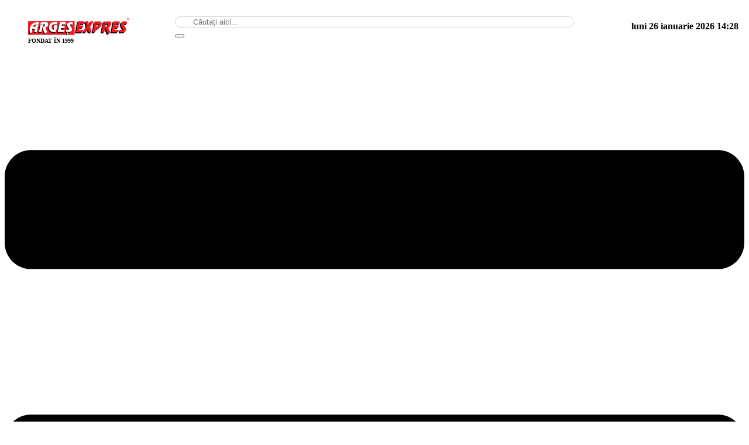

--- FILE ---
content_type: text/html; charset=utf-8
request_url: https://argesexpres.ro/index.php/fapt-divers/51574-jandarm-argesean-campion-national-la-skandenberg-armwrestling
body_size: 9067
content:
<!DOCTYPE HTML>
<html lang="ro-ro" dir="ltr"
      data-config='{"twitter":0,"plusone":0,"facebook":0,"style":"default"}'>

<head>
    <meta property="fb:app_id" content="" />
    <script src="/cso/libs/jquery-3.6.0.min.js"></script>
    <meta charset="utf-8">
<meta http-equiv="X-UA-Compatible" content="IE=edge">
<meta name="viewport" content="width=device-width, initial-scale=1">
<base href="https://argesexpres.ro/index.php/fapt-divers/51574-jandarm-argesean-campion-national-la-skandenberg-armwrestling" />
	<meta name="robots" content="max-snippet:-1, max-image-preview:large, max-video-preview:-1" />
	<meta property="og:image" content="https://argesexpres.ro/images/Jandarm_campion.jpeg" />
	<meta property="og:title" content="Jandarm argeșean, campion național la Skandenberg-Armwrestling" />
	<meta property="og:description" content="După ce luna trecută a devenit campion național la Skandenberg-Armwrestling, la categoria 70 kg Seniori - brațul stâng și vicecampion național - brațul drept, Alin Nedelescu, un tânăr jandarm argeșean a făcut parte din lotul național care a reprezentat România la Campionatul European. Desfășurat..." />
	<meta name="description" content="Cotidianul independent de informare şi atitudine al zonei Curtea de Argeş" />
	<meta name="generator" content="Joomla! - Open Source Content Management" />
	<title>Jandarm argeșean, campion național la Skandenberg-Armwrestling - ARGES EXPRES</title>
	<link href="/templates/yoo_master2/favicon.ico" rel="shortcut icon" type="image/vnd.microsoft.icon" />
	<link href="https://argesexpres.ro/plugins/content/fastsocialshare/style/style.css" rel="stylesheet" type="text/css" />
	<link href="/plugins/content/jw_sigpro/jw_sigpro/includes/js/jquery_slimbox/css/slimbox2.css" rel="stylesheet" type="text/css" />
	<link href="/plugins/content/jw_sigpro/jw_sigpro/tmpl/Classic/css/template.css" rel="stylesheet" type="text/css" media="screen" />
	<link href="/plugins/content/jw_sigpro/jw_sigpro/includes/css/print.css" rel="stylesheet" type="text/css" media="print" />
	<style type="text/css">

	</style>
	<script type="application/json" class="joomla-script-options new">{"csrf.token":"97ccc85d9306b078ebc3c02b16251809","system.paths":{"root":"","base":""}}</script>
	<script src="/media/jui/js/jquery.min.js?6e6fde0e0dc85e29997fb8e6497b9bac" type="text/javascript"></script>
	<script src="/media/jui/js/jquery-noconflict.js?6e6fde0e0dc85e29997fb8e6497b9bac" type="text/javascript"></script>
	<script src="/media/jui/js/jquery-migrate.min.js?6e6fde0e0dc85e29997fb8e6497b9bac" type="text/javascript"></script>
	<script src="/media/system/js/mootools-core.js?6e6fde0e0dc85e29997fb8e6497b9bac" type="text/javascript"></script>
	<script src="/media/system/js/core.js?6e6fde0e0dc85e29997fb8e6497b9bac" type="text/javascript"></script>
	<script src="/plugins/content/jw_sigpro/jw_sigpro/includes/js/jquery_slimbox/js/slimbox2.js" type="text/javascript"></script>
	<script src="/plugins/content/jw_sigpro/jw_sigpro/includes/js/behaviour.js" type="text/javascript"></script>
	<script type="text/javascript">

	</script>
	<!-- Start: Google Structured Data -->
            
<script type="application/ld+json">
{
    "@context": "https://schema.org",
    "@type": "BreadcrumbList",
    "itemListElement": [
        {
            "@type": "ListItem",
            "position": 1,
            "name": "Acasă",
            "item": "https://argesexpres.ro/index.php"
        },
        {
            "@type": "ListItem",
            "position": 2,
            "name": "Fapt divers",
            "item": "https://argesexpres.ro/index.php/fapt-divers"
        },
        {
            "@type": "ListItem",
            "position": 3,
            "name": "Jandarm argeșean, campion național la Skandenberg-Armwrestling",
            "item": "https://argesexpres.ro/index.php/fapt-divers/51574-jandarm-argesean-campion-national-la-skandenberg-armwrestling"
        }
    ]
}
</script>

<script type="application/ld+json">
{
    "@context": "https://schema.org",
    "@type": "Article",
    "mainEntityOfPage": {
        "@type": "WebPage",
        "@id": "https://argesexpres.ro/index.php/fapt-divers/51574-jandarm-argesean-campion-national-la-skandenberg-armwrestling"
    },
    "headline": "Jandarm argeșean, campion național la Skandenberg-Armwrestling",
    "description": "&lt;p&gt;&lt;img style=&quot;display: block; margin-left: auto; margin-right: auto;&quot; src=&quot;images/Jandarm_campion.jpeg&quot; alt=&quot;&quot; /&gt;&lt;/p&gt; &lt;p style=&quot;text-align: justify;&quot;&gt;După ce luna trecută a devenit campion național la Skandenberg-Armwrestling, la categ",
    "image": {
        "@type": "ImageObject",
        "url": "https://argesexpres.ro/"
    },
    "author": {
        "@type": "Person",
        "name": "Redactie2"
    },
    "publisher": {
        "@type": "Organization",
        "name": "Arges Expres - Știri din Curtea de Argeș",
        "logo": {
            "@type": "ImageObject",
            "url": "https://argesexpres.ro/images/images2/ae_logo.jpg"
        }
    },
    "datePublished": "2024-05-13T17:43:55+00:00",
    "dateCreated": "2024-05-13T17:43:55+00:00",
    "dateModified": "2024-05-14T06:53:30+00:00"
}
</script>
            <!-- End: Google Structured Data -->

<link rel="apple-touch-icon-precomposed" href="/templates/yoo_master2/apple_touch_icon.png">
<link rel="stylesheet" href="/templates/yoo_master2/css/bootstrap.css">
<link rel="stylesheet" href="/templates/yoo_master2/css/theme.css">
<link rel="stylesheet" href="/templates/yoo_master2/css/custom.css">
<script src="/templates/yoo_master2/warp/vendor/uikit/js/uikit.js"></script>
<script src="/templates/yoo_master2/warp/vendor/uikit/js/addons/autocomplete.js"></script>
<script src="/templates/yoo_master2/warp/vendor/uikit/js/addons/search.js"></script>
<script src="/templates/yoo_master2/warp/js/social.js"></script>
<script src="/templates/yoo_master2/js/theme.js"></script>
    <link rel="stylesheet" href="/cso/css/principal.css"/>

    <link rel="apple-touch-icon" sizes="57x57" href="/cso/favicon/apple-icon-57x57.png">
    <link rel="apple-touch-icon" sizes="60x60" href="/cso/favicon/apple-icon-60x60.png">
    <link rel="apple-touch-icon" sizes="72x72" href="/cso/favicon/apple-icon-72x72.png">
    <link rel="apple-touch-icon" sizes="76x76" href="/cso/favicon/apple-icon-76x76.png">
    <link rel="apple-touch-icon" sizes="114x114" href="/cso/favicon/apple-icon-114x114.png">
    <link rel="apple-touch-icon" sizes="120x120" href="/cso/favicon/apple-icon-120x120.png">
    <link rel="apple-touch-icon" sizes="144x144" href="/cso/favicon/apple-icon-144x144.png">
    <link rel="apple-touch-icon" sizes="152x152" href="/cso/favicon/apple-icon-152x152.png">
    <link rel="apple-touch-icon" sizes="180x180" href="/cso/favicon/apple-icon-180x180.png">
    <link rel="icon" type="image/png" sizes="192x192" href="/cso/favicon/android-icon-192x192.png">
    <link rel="icon" type="image/png" sizes="32x32" href="/cso/favicon/favicon-32x32.png">
    <link rel="icon" type="image/png" sizes="96x96" href="/cso/favicon/favicon-96x96.png">
    <link rel="icon" type="image/png" sizes="16x16" href="/cso/favicon/favicon-16x16.png">
    <link rel="manifest" href="/manifest.json">
    <meta name="msapplication-TileColor" content="#ffffff">
    <meta name="msapplication-TileImage" content="/ms-icon-144x144.png">
    <meta name="theme-color" content="#ffffff">

<script type="text/javascript" src="/media/jusertube/modernizr.js"></script>
<script type="text/javascript" src="/media/jusertube/srizonjq1.8.min.js"></script>
<script type="text/javascript" src="/media/jusertube/srizonjq.easing.1.3.min.js"></script>
<script type="text/javascript">var srztb_pathToImage = "/media/jusertube/loadingAnimation.gif";</script>
<link rel="stylesheet" href="/media/jusertube/srizontb.css" type="text/css" />
<script type="text/javascript" src="/media/jusertube/srizontb2.js"></script>
<script type="text/javascript" src="/media/jusertube/mag-popup.js"></script>
<link rel="stylesheet" href="/media/jusertube/mag-popup.css" type="text/css" />
<script type="text/javascript" src="/media/jusertube/elastislide.js"></script>
<link rel="stylesheet" href="/media/jusertube/elastislide.css" type="text/css" />
<script type="text/javascript" src="/media/jusertube/jusertubeslider.js"></script>
</head>

<body class="tm-sidebar-b-right tm-sidebars-1 tm-isblog">
<header id="header-principal">
    <div class="container">
        <a id="logo-principal" href="/" title="Stiri Curtea de Arges">
            <figure>
                <img src="/cso/img/stiri-curtea-de-arges.svg" title="ArgesExpres.ro - Stiri curtea de Arges"
                     alt="Argesexpres.ro - Stiri Curtea de Arges"/>
                <figcaption>Fondat în 1999</figcaption>
            </figure>
        </a>
        <div class="header-stanga">
            <div class="element-sus" id="cautare">
                                    
<form id="search-91" class="uk-search" action="/index.php/fapt-divers" method="post" role="search" data-uk-search="{'source': '/index.php/component/search/?tmpl=raw&amp;type=json&amp;ordering=&amp;searchphrase=all', 'param': 'searchword', 'msgResultsHeader': 'Search Results', 'msgMoreResults': 'More Results', 'msgNoResults': 'No results found', flipDropdown: 1}">
	<input class="uk-search-field" type="search" name="searchword" placeholder="Căutați aici...">
	<button class="uk-search-close" type="reset"></button>
	<input type="hidden" name="task"   value="search">
	<input type="hidden" name="option" value="com_search">
	<input type="hidden" name="Itemid" value="105">
</form>                            </div>
        </div>

        <div class="header-dreapta">
            <div class="element-sus" id="data">
                <span class="data">
                luni 26 ianuarie 2026                </span>
                <span class="ora">
                    14:28                </span>
            </div>
            <div class="element-sus" id="newsletter">
                <a href="#buletin" title="Abonează-te la buletinul informativ!">
                    Abonare Gratuită
                </a>
            </div>
        </div>
        <div id="controale" class="hidden-desktop">
            <a onclick="deschideMeniu()">
                <svg aria-hidden="true" focusable="false" role="img" xmlns="http://www.w3.org/2000/svg"
                     viewBox="0 0 448 512">
                    <path d="M16 132h416c8.837 0 16-7.163 16-16V76c0-8.837-7.163-16-16-16H16C7.163 60 0 67.163 0 76v40c0 8.837 7.163 16 16 16zm0 160h416c8.837 0 16-7.163 16-16v-40c0-8.837-7.163-16-16-16H16c-8.837 0-16 7.163-16 16v40c0 8.837 7.163 16 16 16zm0 160h416c8.837 0 16-7.163 16-16v-40c0-8.837-7.163-16-16-16H16c-8.837 0-16 7.163-16 16v40c0 8.837 7.163 16 16 16z"></path>
                </svg>
            </a>
        </div>
    </div>
    <nav id="meniu-principal">
        <div class="container">
                            <ul class="uk-navbar-nav uk-hidden-small">
<li data-uk-dropdown="{}"><a href="/index.php">Home</a></li><li data-uk-dropdown="{}"><a href="/index.php/administratie">Administrație</a></li><li data-uk-dropdown="{}"><a href="/index.php/actualitate">Actualitate</a></li><li data-uk-dropdown="{}"><a href="/index.php/politic">Politic</a></li><li class="uk-active" data-uk-dropdown="{}"><a href="/index.php/fapt-divers">Fapt divers</a></li><li data-uk-dropdown="{}"><a href="/index.php/magazin">Magazin</a></li><li data-uk-dropdown="{}"><a href="/index.php/editorial">Editorial</a></li><li data-uk-dropdown="{}"><a href="/index.php/cultura">Cultură</a></li><li data-uk-dropdown="{}"><a href="/index.php/sport">Sport</a></li><li data-uk-dropdown="{}"><a href="/index.php/sectiune-video">Video</a></li><li data-uk-dropdown="{}"><a href="/index.php/contact">CONTACT</a></li></ul>
                    </div>
    </nav>
    <div id="optiuni-mobil">
        <div class="container">
            <div class="meniumob-sus">
                <figure>
                    <img src="/cso/img/stiri-curtea-de-arges.svg" title="ArgesExpres.ro - Stiri curtea de Arges"
                         alt="Argesexpres.ro - Stiri Curtea de Arges"/>
                    <figcaption>Fondat în 1999</figcaption>
                </figure>
                <div class="sus-dreapta">
                    <a class="inchide-meniu" onclick="deschideMeniu()"><svg aria-hidden="true" focusable="false" role="img" xmlns="http://www.w3.org/2000/svg" viewBox="0 0 512 512"><path d="M464 32H48C21.5 32 0 53.5 0 80v352c0 26.5 21.5 48 48 48h416c26.5 0 48-21.5 48-48V80c0-26.5-21.5-48-48-48zm-83.6 290.5c4.8 4.8 4.8 12.6 0 17.4l-40.5 40.5c-4.8 4.8-12.6 4.8-17.4 0L256 313.3l-66.5 67.1c-4.8 4.8-12.6 4.8-17.4 0l-40.5-40.5c-4.8-4.8-4.8-12.6 0-17.4l67.1-66.5-67.1-66.5c-4.8-4.8-4.8-12.6 0-17.4l40.5-40.5c4.8-4.8 12.6-4.8 17.4 0l66.5 67.1 66.5-67.1c4.8-4.8 12.6-4.8 17.4 0l40.5 40.5c4.8 4.8 4.8 12.6 0 17.4L313.3 256l67.1 66.5z"></path></svg></a>
                    <div class="element-sus" id="data">
                <span class="data">
                luni 26 ianuarie 2026                </span>
                        <span class="ora">
                    14:28                </span>
                    </div>
                </div>
            </div>
            <div class="element-meniu-mobil">
                <b>Ajungeți rapid la secțiunea dorită</b>
                <nav id="meniu-mobil">
                                            <ul class="uk-navbar-nav uk-hidden-small">
<li data-uk-dropdown="{}"><a href="/index.php">Home</a></li><li data-uk-dropdown="{}"><a href="/index.php/administratie">Administrație</a></li><li data-uk-dropdown="{}"><a href="/index.php/actualitate">Actualitate</a></li><li data-uk-dropdown="{}"><a href="/index.php/politic">Politic</a></li><li class="uk-active" data-uk-dropdown="{}"><a href="/index.php/fapt-divers">Fapt divers</a></li><li data-uk-dropdown="{}"><a href="/index.php/magazin">Magazin</a></li><li data-uk-dropdown="{}"><a href="/index.php/editorial">Editorial</a></li><li data-uk-dropdown="{}"><a href="/index.php/cultura">Cultură</a></li><li data-uk-dropdown="{}"><a href="/index.php/sport">Sport</a></li><li data-uk-dropdown="{}"><a href="/index.php/sectiune-video">Video</a></li><li data-uk-dropdown="{}"><a href="/index.php/contact">CONTACT</a></li></ul>
                                    </nav>
            </div>
            <div class="element-meniu-mobil" id="contact-mobil">
                <b>Contact Redacție</b>
                <ul>
                    <li>
                        <a target="_blank" href="https://goo.gl/maps/WNoScSbJ7XKpoH9PA" title="Vizitați-ne">
                            Curtea de Argeș, str. Cuza Vodă, nr. 131, etaj 1, cam 4-5, județul Argeș
                        </a>
                    </li>
                    <li>
                        <a class="tel" href="tel:+40248722368" title="Sunați-ne!">
                            0248 722 368
                        </a>
                    </li>
                    <li>
                        <a class="whatsapp" href="/">
                            <svg aria-hidden="true" focusable="false" role="img" xmlns="http://www.w3.org/2000/svg"
                                 viewBox="0 0 448 512">
                                <path d="M380.9 97.1C339 55.1 283.2 32 223.9 32c-122.4 0-222 99.6-222 222 0 39.1 10.2 77.3 29.6 111L0 480l117.7-30.9c32.4 17.7 68.9 27 106.1 27h.1c122.3 0 224.1-99.6 224.1-222 0-59.3-25.2-115-67.1-157zm-157 341.6c-33.2 0-65.7-8.9-94-25.7l-6.7-4-69.8 18.3L72 359.2l-4.4-7c-18.5-29.4-28.2-63.3-28.2-98.2 0-101.7 82.8-184.5 184.6-184.5 49.3 0 95.6 19.2 130.4 54.1 34.8 34.9 56.2 81.2 56.1 130.5 0 101.8-84.9 184.6-186.6 184.6zm101.2-138.2c-5.5-2.8-32.8-16.2-37.9-18-5.1-1.9-8.8-2.8-12.5 2.8-3.7 5.6-14.3 18-17.6 21.8-3.2 3.7-6.5 4.2-12 1.4-32.6-16.3-54-29.1-75.5-66-5.7-9.8 5.7-9.1 16.3-30.3 1.8-3.7.9-6.9-.5-9.7-1.4-2.8-12.5-30.1-17.1-41.2-4.5-10.8-9.1-9.3-12.5-9.5-3.2-.2-6.9-.2-10.6-.2-3.7 0-9.7 1.4-14.8 6.9-5.1 5.6-19.4 19-19.4 46.3 0 27.3 19.9 53.7 22.6 57.4 2.8 3.7 39.1 59.7 94.8 83.8 35.2 15.2 49 16.5 66.6 13.9 10.7-1.6 32.8-13.4 37.4-26.4 4.6-13 4.6-24.1 3.2-26.4-1.3-2.5-5-3.9-10.5-6.6z"></path>
                            </svg>
                            <span>
                                    Mesaj Rapid
                                </span>
                        </a>
                    </li>
                </ul>
            </div>
            <div class="header-dreapta">
                <b>Buletin Informativ</b>
                <div class="element-sus" id="newsletter">
                    <a href="#buletin" title="Abonează-te la buletinul informativ!">
                        Abonare Gratuită
                    </a>
                </div>
            </div>
        </div>


    </div>
    <script type="text/javascript">
        function deschideMeniu() {
            var i = document.getElementById("optiuni-mobil");
            i.classList.contains("viz") ? i.classList.remove("viz") : i.classList.add("viz")
        }
    </script>
</header>


<div class="uk-container uk-container-center">

    
            <div class="tm-headerbar uk-clearfix uk-hidden-small">

            
        </div>
    
    <!--		-->    <!--		<nav class="tm-navbar uk-navbar">-->
    <!---->
    <!--			-->
    <!---->
    <!--			-->    <!--			<a href="#offcanvas" class="uk-navbar-toggle uk-visible-small" data-uk-offcanvas></a>-->
    <!--			-->    <!---->
    <!---->
    <!---->
    <!--			-->    <!--			<div class="uk-navbar-content uk-navbar-center uk-visible-small"><a class="tm-logo-small" href="/-->
    <!--">-->
    <!--</a></div>-->
    <!--			-->    <!---->
    <!--		</nav>-->
    <!--		-->
    
    
            <div class="tm-middle uk-grid" data-uk-grid-match data-uk-grid-margin>

                            <div class="tm-main uk-width-medium-3-4">

                    
                                            <main class="tm-content">

                            
                            
<article class="uk-article" data-permalink="http://argesexpres.ro/index.php/fapt-divers/51574-jandarm-argesean-campion-national-la-skandenberg-armwrestling">

	
		<h1 class="uk-article-title">
					Jandarm argeșean, campion național la Skandenberg-Armwrestling			</h1>
	
	
		<p class="uk-article-meta">

		Written by Malvina BÎRSAN on <time datetime="2024-05-13">13 Mai 2024</time>.
	</p>
	
	
		
		<div>
		
<p><img style="display: block; margin-left: auto; margin-right: auto;" src="/images/Jandarm_campion.jpeg" alt="" /></p>
<p style="text-align: justify;">După ce luna trecută a devenit campion național la Skandenberg-Armwrestling, la categoria 70 kg Seniori - brațul stâng și vicecampion național - brațul drept, Alin Nedelescu, un tânăr jandarm argeșean a făcut parte din lotul național care a reprezentat România la Campionatul European.</p>
<p style="text-align: justify;"><br /> Desfășurat în perioada 3-11 mai 2024, în Slovacia-Bratislava, Campionatul European de Skandenberg-Armwrestling a reunit peste 1.000 de sportivi din 27 de țări, în fața cărora Alin a reușit să se impună, ocupând locul 4 la categoria 70 kg Seniori.</p>
<p style="text-align: justify;"><br />Jandarmul nu este la prima performanță de acest gen, el făcând parte din lotul național pentru al nouălea an consecutiv.</p>
<p style="text-align: justify;"><br />De asemenea, începând cu anul 2016 și până în prezent, Alin deține un palmares de 25 de titluri de Campion Național, Dublu Campion European și Vicecampion European, Multiplu Campion Britanic și Balcanic, Multiplu Campion Internațional și Național, Locul 4 la Campionatele Mondiale de Skandenberg-Armwrestling, aceste victorii reprezentând, atât recunoașterea talentului său, cât și a muncii grele și a antrenamentelor continue.</p>
<p style="text-align: justify;"><br />Sergent major Alin Nedelescu face parte din echipa jandarmilor argeșeni de la începutul acestui an, fiind absolvent al Școlii Militare de Subofițeri de Jandarmi "Grigore Alexandru Ghica" Drăgășani în anul 2022. „Suntem privilegiați să avem alături un astfel de camarad, care aduce prestigiu, atât în plan personal, cât și pentru întreaga echipă a Jandarmeriei Argeș”, a transmis IJJ Argeș.</p> <div class="fastsocialshare_container fastsocialshare-align-left"><div class="fastsocialshare-subcontainer"><div class="fastsocialshare-share-fbl button_count">						<div id="fb-root"></div>
						<script>
						var loadAsyncDeferredFacebook = function() {
							(function(d, s, id) {
							  var js, fjs = d.getElementsByTagName(s)[0];
							  if (d.getElementById(id)) return;
							  js = d.createElement(s); js.id = id;
							  js.src = "//connect.facebook.net/ro_RO/sdk.js#xfbml=1&version=v2.5";
							  fjs.parentNode.insertBefore(js, fjs);
							}(document, 'script', 'facebook-jssdk'));
						}

				  		if (window.addEventListener)
							window.addEventListener("load", loadAsyncDeferredFacebook, false);
						else if (window.attachEvent)
							window.attachEvent("onload", loadAsyncDeferredFacebook);
						else
					  		window.onload = loadAsyncDeferredFacebook;
						</script>
				<div class="fb-like"
					data-href="https://argesexpres.ro/index.php/fapt-divers/51574-jandarm-argesean-campion-national-la-skandenberg-armwrestling"
					data-layout="button_count"
                	data-width="100"
					data-action="like"
					data-show-faces="true"
					data-share="false">
				</div></div><div class="fastsocialshare-share-fbsh">
    					<a style="background-color:#3B5998; color:#FFFFFF !important;" onclick="window.open('http://www.facebook.com/sharer/sharer.php?u=https%3A%2F%2Fargesexpres.ro%2Findex.php%2Ffapt-divers%2F51574-jandarm-argesean-campion-national-la-skandenberg-armwrestling','fbshare','width=480,height=100')" href="javascript:void(0)"><span>f</span><span>Share</span></a>
    					
						</div><div class="fastsocialshare-share-tw">
						<a href="https://twitter.com/share" class="twitter-share-button"  data-text="Jandarm argeșean, campion național la Skandenberg-Armwrestling" data-count="horizontal" data-via="" data-url="https://argesexpres.ro/index.php/fapt-divers/51574-jandarm-argesean-campion-national-la-skandenberg-armwrestling" data-lang="ro">Tweet</a>
						</div>
						<script>
							var loadAsyncDeferredTwitter =  function() {
	            						var d = document;
	            						var s = 'script';
	            						var id = 'twitter-wjs';
					            		var js,fjs=d.getElementsByTagName(s)[0],p=/^http:/.test(d.location)?'http':'https';if(!d.getElementById(id)){
						        		js=d.createElement(s);js.id=id;js.src=p+'://platform.twitter.com/widgets.js';fjs.parentNode.insertBefore(js,fjs);}
					        		}
						
							if (window.addEventListener)
								window.addEventListener("load", loadAsyncDeferredTwitter, false);
							else if (window.attachEvent)
								window.attachEvent("onload", loadAsyncDeferredTwitter);
							else
								window.onload = loadAsyncDeferredTwitter;
						</script><div class="fastsocialshare-share-gone">
						<script type="text/javascript">
							 window.___gcfg = {
						        lang: 'ro'
						      };
							var loadAsyncDeferredGooglePlus =  function() {
								var po = document.createElement('script'); 
								po.type = 'text/javascript'; 
								po.async = true;
								po.src = 'https://apis.google.com/js/plusone.js';
								po.innerHTML =  {lang: 'ro'};
								var s = document.getElementsByTagName('script')[0]; 
								s.parentNode.insertBefore(po, s);
							};
			
							 if (window.addEventListener)
							  window.addEventListener("load", loadAsyncDeferredGooglePlus, false);
							else if (window.attachEvent)
							  window.attachEvent("onload", loadAsyncDeferredGooglePlus);
							else
							  window.onload = loadAsyncDeferredGooglePlus;
						</script>
						<g:plusone annotation='bubble' size="medium" href='https://argesexpres.ro/index.php/fapt-divers/51574-jandarm-argesean-campion-national-la-skandenberg-armwrestling'></g:plusone>
						<g:plus annotation='bubble' href='https://argesexpres.ro/index.php/fapt-divers/51574-jandarm-argesean-campion-national-la-skandenberg-armwrestling' action='share'></g:plus>
						</div><div class="fastsocialshare-share-lin">
						<script type="text/javascript">
							var loadAsyncDeferredLinkedin =  function() {
								var po = document.createElement('script');
								po.type = 'text/javascript';
								po.async = true;
								po.src = 'https://platform.linkedin.com/in.js';
								po.innerHTML = 'lang: ro_RO';
								var s = document.getElementsByTagName('script')[0];
								s.parentNode.insertBefore(po, s);
							};
		
							 if (window.addEventListener)
							  window.addEventListener("load", loadAsyncDeferredLinkedin, false);
							else if (window.attachEvent)
							  window.attachEvent("onload", loadAsyncDeferredLinkedin);
							else
							  window.onload = loadAsyncDeferredLinkedin;
						</script>
						<script type="in/share" data-url="https://argesexpres.ro/index.php/fapt-divers/51574-jandarm-argesean-campion-national-la-skandenberg-armwrestling" data-counter="right"></script>
						</div><div class="fastsocialshare-share-pinterest">
						<a href="//www.pinterest.com/pin/create/button/" data-pin-do="buttonBookmark"  data-pin-color="red"><img src="//assets.pinterest.com/images/pidgets/pinit_fg_en_rect_red_20.png" alt="Pin It" /></a>
						<script type="text/javascript">
							(function (w, d, load) {
							 var script, 
							 first = d.getElementsByTagName('SCRIPT')[0],  
							 n = load.length, 
							 i = 0,
							 go = function () {
							   for (i = 0; i < n; i = i + 1) {
							     script = d.createElement('SCRIPT');
							     script.type = 'text/javascript';
							     script.async = true;
							     script.src = load[i];
							     first.parentNode.insertBefore(script, first);
							   }
							 }
							 if (w.attachEvent) {
							   w.attachEvent('onload', go);
							 } else {
							   w.addEventListener('load', go, false);
							 }
							}(window, document, 
							 ['//assets.pinterest.com/js/pinit.js']
							));    
							</script>
						</div></div></div>	</div>
	
	
	
	
	
	
</article>
                        </main>
                    
                    
                </div>
            
                                                                            <aside class="tm-sidebar-b uk-width-medium-1-4"><div class="uk-panel uk-panel-box">
	<p><img src="/images/pub/p1fglv91n11v2pvgbnedo8e4ma4.jpg" alt="" /></p>
<p> </p></div>
<div class="uk-panel uk-panel-box"><h3 class="uk-panel-title">PUBLICITATE</h3>
	<p>

<!-- JoomlaWorks "Simple Image Gallery Pro" Plugin (v3.0.0) starts here -->

<ul id="sigProId0098840033" class="sigProContainer sigProClassic">
		<li class="sigProThumb">
		<span class="sigProLinkOuterWrapper">
			<span class="sigProLinkWrapper">
				<a href="/images/pub/p1gpkhdt2i1k69lh5189m4lqhp24.png" class="sigProLink" style="width:200px;height:280px;" rel="lightbox[gallery0098840033]" title="&lt;br /&gt;&lt;a class=&quot;sigProDownloadLink&quot; href=&quot;/plugins/content/jw_sigpro/jw_sigpro/includes/download.php?file=images/pub/p1gpkhdt2i1k69lh5189m4lqhp24.png&quot;&gt;Download this image&lt;/a&gt;" target="_blank">
										<img class="sigProImg" src="/plugins/content/jw_sigpro/jw_sigpro/includes/images/transparent.gif" alt="Click to enlarge image p1gpkhdt2i1k69lh5189m4lqhp24.png" title="Click to enlarge image p1gpkhdt2i1k69lh5189m4lqhp24.png" style="width:200px;height:280px;background-image:url(/cache/jw_sigpro/jwsigpro_cache_0098840033_p1gpkhdt2i1k69lh5189m4lqhp24.jpg);" />
														</a>
			</span>
		</span>
	</li>
		<li class="sigProThumb">
		<span class="sigProLinkOuterWrapper">
			<span class="sigProLinkWrapper">
				<a href="/images/pub/Banner_FamiliaRo.jpg" class="sigProLink" style="width:200px;height:280px;" rel="lightbox[gallery0098840033]" title="&lt;br /&gt;&lt;a class=&quot;sigProDownloadLink&quot; href=&quot;/plugins/content/jw_sigpro/jw_sigpro/includes/download.php?file=images/pub/Banner_FamiliaRo.jpg&quot;&gt;Download this image&lt;/a&gt;" target="_blank">
										<img class="sigProImg" src="/plugins/content/jw_sigpro/jw_sigpro/includes/images/transparent.gif" alt="Click to enlarge image Banner_FamiliaRo.jpg" title="Click to enlarge image Banner_FamiliaRo.jpg" style="width:200px;height:280px;background-image:url(/cache/jw_sigpro/jwsigpro_cache_0098840033_banner_familiaro.jpg);" />
														</a>
			</span>
		</span>
	</li>
		<li class="sigProThumb">
		<span class="sigProLinkOuterWrapper">
			<span class="sigProLinkWrapper">
				<a href="/images/pub/p1iqdbjtm8jr5pjt1k6ribjk6o4.jpg" class="sigProLink" style="width:200px;height:280px;" rel="lightbox[gallery0098840033]" title="&lt;br /&gt;&lt;a class=&quot;sigProDownloadLink&quot; href=&quot;/plugins/content/jw_sigpro/jw_sigpro/includes/download.php?file=images/pub/p1iqdbjtm8jr5pjt1k6ribjk6o4.jpg&quot;&gt;Download this image&lt;/a&gt;" target="_blank">
										<img class="sigProImg" src="/plugins/content/jw_sigpro/jw_sigpro/includes/images/transparent.gif" alt="Click to enlarge image p1iqdbjtm8jr5pjt1k6ribjk6o4.jpg" title="Click to enlarge image p1iqdbjtm8jr5pjt1k6ribjk6o4.jpg" style="width:200px;height:280px;background-image:url(/cache/jw_sigpro/jwsigpro_cache_0098840033_p1iqdbjtm8jr5pjt1k6ribjk6o4.jpg);" />
														</a>
			</span>
		</span>
	</li>
		<li class="sigProThumb">
		<span class="sigProLinkOuterWrapper">
			<span class="sigProLinkWrapper">
				<a href="/images/pub/p1j03pjirh1mlob9i4td1kq36ta5.png" class="sigProLink" style="width:200px;height:280px;" rel="lightbox[gallery0098840033]" title="&lt;br /&gt;&lt;a class=&quot;sigProDownloadLink&quot; href=&quot;/plugins/content/jw_sigpro/jw_sigpro/includes/download.php?file=images/pub/p1j03pjirh1mlob9i4td1kq36ta5.png&quot;&gt;Download this image&lt;/a&gt;" target="_blank">
										<img class="sigProImg" src="/plugins/content/jw_sigpro/jw_sigpro/includes/images/transparent.gif" alt="Click to enlarge image p1j03pjirh1mlob9i4td1kq36ta5.png" title="Click to enlarge image p1j03pjirh1mlob9i4td1kq36ta5.png" style="width:200px;height:280px;background-image:url(/cache/jw_sigpro/jwsigpro_cache_0098840033_p1j03pjirh1mlob9i4td1kq36ta5.jpg);" />
														</a>
			</span>
		</span>
	</li>
		<li class="sigProThumb">
		<span class="sigProLinkOuterWrapper">
			<span class="sigProLinkWrapper">
				<a href="/images/pub/Viva.jpg" class="sigProLink" style="width:200px;height:280px;" rel="lightbox[gallery0098840033]" title="&lt;br /&gt;&lt;a class=&quot;sigProDownloadLink&quot; href=&quot;/plugins/content/jw_sigpro/jw_sigpro/includes/download.php?file=images/pub/Viva.jpg&quot;&gt;Download this image&lt;/a&gt;" target="_blank">
										<img class="sigProImg" src="/plugins/content/jw_sigpro/jw_sigpro/includes/images/transparent.gif" alt="Click to enlarge image Viva.jpg" title="Click to enlarge image Viva.jpg" style="width:200px;height:280px;background-image:url(/cache/jw_sigpro/jwsigpro_cache_0098840033_viva.jpg);" />
														</a>
			</span>
		</span>
	</li>
		<li class="sigProThumb">
		<span class="sigProLinkOuterWrapper">
			<span class="sigProLinkWrapper">
				<a href="/images/pub/Macheta_Solaris.jpg" class="sigProLink" style="width:200px;height:280px;" rel="lightbox[gallery0098840033]" title="&lt;br /&gt;&lt;a class=&quot;sigProDownloadLink&quot; href=&quot;/plugins/content/jw_sigpro/jw_sigpro/includes/download.php?file=images/pub/Macheta_Solaris.jpg&quot;&gt;Download this image&lt;/a&gt;" target="_blank">
										<img class="sigProImg" src="/plugins/content/jw_sigpro/jw_sigpro/includes/images/transparent.gif" alt="Click to enlarge image Macheta_Solaris.jpg" title="Click to enlarge image Macheta_Solaris.jpg" style="width:200px;height:280px;background-image:url(/cache/jw_sigpro/jwsigpro_cache_0098840033_macheta_solaris.jpg);" />
														</a>
			</span>
		</span>
	</li>
		<li class="sigProThumb">
		<span class="sigProLinkOuterWrapper">
			<span class="sigProLinkWrapper">
				<a href="/images/pub/p1j03pjirhmifiuu17401sc91gle4.jpg" class="sigProLink" style="width:200px;height:280px;" rel="lightbox[gallery0098840033]" title="&lt;br /&gt;&lt;a class=&quot;sigProDownloadLink&quot; href=&quot;/plugins/content/jw_sigpro/jw_sigpro/includes/download.php?file=images/pub/p1j03pjirhmifiuu17401sc91gle4.jpg&quot;&gt;Download this image&lt;/a&gt;" target="_blank">
										<img class="sigProImg" src="/plugins/content/jw_sigpro/jw_sigpro/includes/images/transparent.gif" alt="Click to enlarge image p1j03pjirhmifiuu17401sc91gle4.jpg" title="Click to enlarge image p1j03pjirhmifiuu17401sc91gle4.jpg" style="width:200px;height:280px;background-image:url(/cache/jw_sigpro/jwsigpro_cache_0098840033_p1j03pjirhmifiuu17401sc91gle4.jpg);" />
														</a>
			</span>
		</span>
	</li>
		<li class="sigProThumb">
		<span class="sigProLinkOuterWrapper">
			<span class="sigProLinkWrapper">
				<a href="/images/pub/Macheta_traseu.jpg" class="sigProLink" style="width:200px;height:280px;" rel="lightbox[gallery0098840033]" title="&lt;br /&gt;&lt;a class=&quot;sigProDownloadLink&quot; href=&quot;/plugins/content/jw_sigpro/jw_sigpro/includes/download.php?file=images/pub/Macheta_traseu.jpg&quot;&gt;Download this image&lt;/a&gt;" target="_blank">
										<img class="sigProImg" src="/plugins/content/jw_sigpro/jw_sigpro/includes/images/transparent.gif" alt="Click to enlarge image Macheta_traseu.jpg" title="Click to enlarge image Macheta_traseu.jpg" style="width:200px;height:280px;background-image:url(/cache/jw_sigpro/jwsigpro_cache_0098840033_macheta_traseu.jpg);" />
														</a>
			</span>
		</span>
	</li>
		<li class="sigProThumb">
		<span class="sigProLinkOuterWrapper">
			<span class="sigProLinkWrapper">
				<a href="/images/pub/Amalife.jpg" class="sigProLink" style="width:200px;height:280px;" rel="lightbox[gallery0098840033]" title="&lt;br /&gt;&lt;a class=&quot;sigProDownloadLink&quot; href=&quot;/plugins/content/jw_sigpro/jw_sigpro/includes/download.php?file=images/pub/Amalife.jpg&quot;&gt;Download this image&lt;/a&gt;" target="_blank">
										<img class="sigProImg" src="/plugins/content/jw_sigpro/jw_sigpro/includes/images/transparent.gif" alt="Click to enlarge image Amalife.jpg" title="Click to enlarge image Amalife.jpg" style="width:200px;height:280px;background-image:url(/cache/jw_sigpro/jwsigpro_cache_0098840033_amalife.jpg);" />
														</a>
			</span>
		</span>
	</li>
		<li class="sigProThumb">
		<span class="sigProLinkOuterWrapper">
			<span class="sigProLinkWrapper">
				<a href="/images/pub/p1itesdpvp18ssbbkofoio1n9n4.jpg" class="sigProLink" style="width:200px;height:280px;" rel="lightbox[gallery0098840033]" title="&lt;br /&gt;&lt;a class=&quot;sigProDownloadLink&quot; href=&quot;/plugins/content/jw_sigpro/jw_sigpro/includes/download.php?file=images/pub/p1itesdpvp18ssbbkofoio1n9n4.jpg&quot;&gt;Download this image&lt;/a&gt;" target="_blank">
										<img class="sigProImg" src="/plugins/content/jw_sigpro/jw_sigpro/includes/images/transparent.gif" alt="Click to enlarge image p1itesdpvp18ssbbkofoio1n9n4.jpg" title="Click to enlarge image p1itesdpvp18ssbbkofoio1n9n4.jpg" style="width:200px;height:280px;background-image:url(/cache/jw_sigpro/jwsigpro_cache_0098840033_p1itesdpvp18ssbbkofoio1n9n4.jpg);" />
														</a>
			</span>
		</span>
	</li>
		<li class="sigProThumb">
		<span class="sigProLinkOuterWrapper">
			<span class="sigProLinkWrapper">
				<a href="/images/pub/Felicitare_Dacia_page-0001.jpg" class="sigProLink" style="width:200px;height:280px;" rel="lightbox[gallery0098840033]" title="&lt;br /&gt;&lt;a class=&quot;sigProDownloadLink&quot; href=&quot;/plugins/content/jw_sigpro/jw_sigpro/includes/download.php?file=images/pub/Felicitare_Dacia_page-0001.jpg&quot;&gt;Download this image&lt;/a&gt;" target="_blank">
										<img class="sigProImg" src="/plugins/content/jw_sigpro/jw_sigpro/includes/images/transparent.gif" alt="Click to enlarge image Felicitare_Dacia_page-0001.jpg" title="Click to enlarge image Felicitare_Dacia_page-0001.jpg" style="width:200px;height:280px;background-image:url(/cache/jw_sigpro/jwsigpro_cache_0098840033_felicitare_dacia_page-0001.jpg);" />
														</a>
			</span>
		</span>
	</li>
		<li class="sigProClear">&nbsp;</li>
</ul>


<div class="sigProPrintMessage">
	View the embedded image gallery online at:
	<br />
	<a title="" href="https://argesexpres.ro/index.php/fapt-divers/51574-jandarm-argesean-campion-national-la-skandenberg-armwrestling#sigProGalleria0098840033">https://argesexpres.ro/index.php/fapt-divers/51574-jandarm-argesean-campion-national-la-skandenberg-armwrestling#sigProGalleria0098840033</a>
</div>

<!-- JoomlaWorks "Simple Image Gallery Pro" Plugin (v3.0.0) ends here -->

</p></div>
<div class="uk-panel uk-panel-box"><!-- BEGIN: Custom advanced (www.pluginaria.com) --><!-- Statcounter code for Argesexpres.ro
http://www.argesexpres.ro on Joomla -->
<script type="text/javascript">
var sc_project=9844115; 
var sc_invisible=0; 
var sc_security="5a67aba5"; 
var scJsHost = (("https:" == document.location.protocol) ?
"https://secure." : "http://www.");
document.write("<sc"+"ript type='text/javascript' src='" +
scJsHost+
"statcounter.com/counter/counter.js'></"+"script>");
</script>
<noscript><div class="statcounter"><a title="Web Analytics"
href="http://statcounter.com/" target="_blank"><img
class="statcounter"
src="//c.statcounter.com/9844115/0/5a67aba5/0/" alt="Web
Analytics"></a></div></noscript>
<!-- End of Statcounter Code -->
<a href="http://statcounter.com/p9844115/?guest=1">Vezi
trafic</a><!-- END: Custom advanced (www.pluginaria.com) --></div></aside>
                            
        </div>
    
    
    
    
</div>
<footer id="footer-principal">
    <div class="rand-footer" id="banner-trust">
        <div class="container">
            <div class="element-banner">
                <b>Grupul de Media Argeș Expres</b>
            </div>
            <a href="/" class="element-banner">
                <figure>
                    <img src="/cso/img/stiri-curtea-de-arges.svg" title="Arges Expres" alt="Arges Expres"/>
                    <figcaption>ArgesExpres</figcaption>
                </figure>
            </a>
            <a href="/" class="element-banner">
                <figure>
                    <img src="/cso/img/radio-arges-expres.png" title="Radio Arges Expres" alt="Radio Arges Expres"/>
                    <figcaption>Radio Arges Expres</figcaption>
                </figure>
            </a>
            <a href="/" class="element-banner">
                <figure>
                    <img src="/cso/img/curtea-de-la-arges.jpg" title="Curtea de la Arges" alt="Curtea de la Arges"/>
                    <figcaption>Curtea de la Arges</figcaption>
                </figure>
            </a>
        </div>

    </div>
    <div class="rand-footer" id="sectiuni-footer">
        <div class="container">
            <div class="coloana-footer" id="date-contact">
                <b>Contact Redacție</b>
                <ul>
                    <li>
                        <a target="_blank" href="https://goo.gl/maps/WNoScSbJ7XKpoH9PA" title="Vizitați-ne">
                            Curtea de Argeș, str. Cuza Vodă, nr. 131, etaj 1, cam 4-5, județul Argeș
                        </a>
                    </li>
                    <li>
                        <a class="mail" href="mailto:argesexpres@yahoo.com" title="Scrieți-ne!">
                            argesexpres@yahoo.com
                        </a>
                    </li>
                    <li>
                        <a class="tel" href="tel:+40248722368" title="Sunați-ne!">
                            0248 722 368
                        </a>
                    </li>
                    <li>
                        <a class="whatsapp" href="/">
                            <svg aria-hidden="true" focusable="false" role="img" xmlns="http://www.w3.org/2000/svg"
                                 viewBox="0 0 448 512">
                                <path d="M380.9 97.1C339 55.1 283.2 32 223.9 32c-122.4 0-222 99.6-222 222 0 39.1 10.2 77.3 29.6 111L0 480l117.7-30.9c32.4 17.7 68.9 27 106.1 27h.1c122.3 0 224.1-99.6 224.1-222 0-59.3-25.2-115-67.1-157zm-157 341.6c-33.2 0-65.7-8.9-94-25.7l-6.7-4-69.8 18.3L72 359.2l-4.4-7c-18.5-29.4-28.2-63.3-28.2-98.2 0-101.7 82.8-184.5 184.6-184.5 49.3 0 95.6 19.2 130.4 54.1 34.8 34.9 56.2 81.2 56.1 130.5 0 101.8-84.9 184.6-186.6 184.6zm101.2-138.2c-5.5-2.8-32.8-16.2-37.9-18-5.1-1.9-8.8-2.8-12.5 2.8-3.7 5.6-14.3 18-17.6 21.8-3.2 3.7-6.5 4.2-12 1.4-32.6-16.3-54-29.1-75.5-66-5.7-9.8 5.7-9.1 16.3-30.3 1.8-3.7.9-6.9-.5-9.7-1.4-2.8-12.5-30.1-17.1-41.2-4.5-10.8-9.1-9.3-12.5-9.5-3.2-.2-6.9-.2-10.6-.2-3.7 0-9.7 1.4-14.8 6.9-5.1 5.6-19.4 19-19.4 46.3 0 27.3 19.9 53.7 22.6 57.4 2.8 3.7 39.1 59.7 94.8 83.8 35.2 15.2 49 16.5 66.6 13.9 10.7-1.6 32.8-13.4 37.4-26.4 4.6-13 4.6-24.1 3.2-26.4-1.3-2.5-5-3.9-10.5-6.6z"></path>
                            </svg>
                            <span>
                                    Mesaj Rapid
                                </span>
                        </a>
                    </li>
                </ul>
            </div>
            <div class="coloana-footer" id="meteo">
                <b>Vremea în Curtea de Argeș</b>
                <a class="weatherwidget-io" href="https://forecast7.com/ro/45d1424d67/curtea-de-arges/" data-icons="Climacons" data-days="3" >Curtea de Argeș</a>
                <script>
                    !function(d,s,id){var js,fjs=d.getElementsByTagName(s)[0];if(!d.getElementById(id)){js=d.createElement(s);js.id=id;js.src='https://weatherwidget.io/js/widget.min.js';fjs.parentNode.insertBefore(js,fjs);}}(document,'script','weatherwidget-io-js');
                </script>
            </div>
            <div class="coloana-footer" id="links">
                <b>Legături utile</b>
                <ul>
                    <li>
                        <a title="Adăugați un anunț în mica publicitate">Adăugare anunț</a>
                    </li>
                    <li>
                        <a title="Termeni și condiții">Termeni și condiții</a>
                    </li>
                    <li>
                        <a title="Politică de confidențialitate">Politică de confidențialitate</a>
                    </li>
                    <li>
                        <a title="Despre noi">Despre noi</a>
                    </li>
                    <li>
                        <a title="Responsabilitate socială">Responsabilitate socială</a>
                    </li>
                    <li>
                        <a title="Camere web">Camere web</a>
                    </li>
                </ul>
            </div>
            <div class="coloana-footer" id="facebook">
                <div id="fb-root"></div>
                <script async defer crossorigin="anonymous" src="https://connect.facebook.net/en_GB/sdk.js#xfbml=1&version=v10.0&appId=284694218552302&autoLogAppEvents=1" nonce="dpXFPOva"></script>
                <div class="fb-page" data-href="https://www.facebook.com/ArgesExpresOficial" data-tabs="messages" data-width="" data-height="300" data-small-header="false" data-adapt-container-width="true" data-hide-cover="true" data-show-facepile="true"><blockquote cite="https://www.facebook.com/ArgesExpresOficial" class="fb-xfbml-parse-ignore"><a href="https://www.facebook.com/ArgesExpresOficial">ARGES Expres Oficial</a></blockquote></div>
            </div>
        </div>
    </div>
    <div class="rand-footer" id="copyfooter">
        <p>
            ©2026            ARGEȘ EXPRES PRESS
        </p>
    </div>


    
    
</footer>


<!--<center>-->
<!--</center>-->
</body>
</html>

--- FILE ---
content_type: text/html; charset=utf-8
request_url: https://accounts.google.com/o/oauth2/postmessageRelay?parent=https%3A%2F%2Fargesexpres.ro&jsh=m%3B%2F_%2Fscs%2Fabc-static%2F_%2Fjs%2Fk%3Dgapi.lb.en.2kN9-TZiXrM.O%2Fd%3D1%2Frs%3DAHpOoo_B4hu0FeWRuWHfxnZ3V0WubwN7Qw%2Fm%3D__features__
body_size: 160
content:
<!DOCTYPE html><html><head><title></title><meta http-equiv="content-type" content="text/html; charset=utf-8"><meta http-equiv="X-UA-Compatible" content="IE=edge"><meta name="viewport" content="width=device-width, initial-scale=1, minimum-scale=1, maximum-scale=1, user-scalable=0"><script src='https://ssl.gstatic.com/accounts/o/2580342461-postmessagerelay.js' nonce="crbRJwCHppupBAhSYoVffQ"></script></head><body><script type="text/javascript" src="https://apis.google.com/js/rpc:shindig_random.js?onload=init" nonce="crbRJwCHppupBAhSYoVffQ"></script></body></html>

--- FILE ---
content_type: text/css
request_url: https://argesexpres.ro/cso/css/principal.css
body_size: 2659
content:
header #social svg {
    width: 20px;
}

.header-stanga, .header-dreapta {
    display: block;
    oveflow: hidden;
    float: left;
    width: 60%;
}

#header-principal {
    display: block;
    padding: 10px 0;
}

#header-principal .element-sus {
    display: flex;
    float: left;
    margin: 10px;
}

#header-principal #cautare {
    width: 90%;
    margin: 10px auto;
    display: block;
    float: none;
}
#meniu-principal {
    display: block;
    width: 100%;
    overflow: hidden;
    background: #ec1c24;
    margin-top: 20px;
}
#meniu-principal ul li {

    float: none;

    flex: 1;
}

#meniu-principal ul {

    float: none;

    display: inline-flex;

    margin: 0;

    height: auto;

    overflow: auto;

    width: 100%;

    text-align: center;
}
#header-principal a {
    color: white;
    text-transform: uppercase;
    font-size: 12px;
    overflow: hidden;
}

#header-principal li.uk-active a, #header-principal li:hover a, #header-principal li a:focus, #header-principal li.uk-open a {
    color: black;
}

#header-principal #publicitate {
    /* width: 22%; */
}
#header-principal #cautare form {
    width: 100%;

}
#header-principal #cautare input {

    padding-left: 30px;

    width: 100%;

    border: 1px solid lightgray;

    border-radius: 40px;
}

#header-principal #data {

    display: block;

    text-align: right;

    width: 100%;

    font-weight: 600;

    padding-top: 8px;
}
#header-principal #newsletter {width: 260px;flex-direction: row-reverse;display: none;}
#header-principal #newsletter a {

    display: block;

    text-align: center;

    background: #da2224;

    padding: 5px 20px;

    color: white;

    border-radius: 5px;

    float: right;
}

#header-principal #publicitate a {display: block;width: 100%;text-align: center;font-weight: bolder;font-size: 15px;line-height: 20px;padding-top: 5px;}
#header-principal #publicitate a:hover {
    text-decoration: none;
}
.header-dreapta {
    float: right;
    display: flex;
    width: 20%;
}

#header-principal #logo-principal {

    float: left;

    display: block;

    width: 20%;

    margin: 0;

    background: white;

    position: relative;

    z-index: 3;

    overflow: auto;
}

#header-principal figure figcaption {
    display: block;
    color: black;
    font-weight: bold;
    font-size: 10px;
}

#optiuni-mobil {
    position: fixed;
    width: 100%;
    height: 100vh;
    overflow: hidden;
    top: 0;
    left: 0;
    background: white;
    z-index: 9;
    padding-top: 30px;
    display: none!important;
}

#optiuni-mobil.viz {
    display: block!important;
}



.element-meniu-mobil {

    display: block;

    width: 100%;

    overflow: auto;

    padding-bottom: 30px;

    border-bottom: 1px solid gray;

    float: left;

    margin: 20px auto;
}
#optiuni-mobil a.inchide-meniu {

    display: block;

    width: 30px;

    float: right;

    margin-top: 5px;
}
#optiuni-mobil li a {
    color: black;
}

#optiuni-mobil .element-meniu-mobil b {

    display: block;

    text-transform: uppercase;

    margin-bottom: 10px;

    font-size: 15px;

    font-weight: 100;
}

#optiuni-mobil .meniumob-sus figure {width: 50%;float: left;}
#optiuni-mobil .sus-dreapta {

    width: 45%;

    float: left;

    padding-top: 10px;
}
#optiuni-mobil li {
    width: 29%;
    padding-left: 20px;
    border-left: 5px solid #db1102;
    margin-bottom: 10px;
}

#optiuni-mobil #data {

    margin: 0;
}
#contact-mobil ul {
    border-left: 5px solid lightgray;
}
#contact-mobil li {

    padding: 0;

    border: 0;

    list-style: none;

    margin-bottom: 10px;

    width: 100%;
}
#contact-mobil {
}
#contact-mobil li a {

    font-size: 15px;

    text-transform: none;
}
#copyfooter p {

    margin: 0;

    font-size: 16px;

    color: white;
}
#copyfooter {

    text-align: center;

    padding: 10px;

    background: #c2011e;
}

a.whatsapp {

    display: block;

    width: 240px;

    padding: 5px 20px;

    background: #25D366;

    max-width: 130px;

    text-align: center;

    border-radius: 20px;

    color: white;

    fill: white;

    overflow: auto;
}

#footer-principal {
    margin-top: 100px;
    overflow: auto;
    display: block;
}


a.whatsapp svg {

    width: 20px;

    float: left;

    margin-right: 10px;
}

#banner-trust {

    border-top: 5px solid #c2011e;
}

.rand-footer#sectiuni-footer {

    background: whitesmoke;

    border-top: 5px solid #c2011e;

    padding: 50px 0;
}

a.whatsapp span {

    display: block;

    float: left;

    text-transform: none;

    line-height: 25px;

    color: white;
}

.coloana-footer b {
    display: block;
    font-size: 16px;
    text-transform: uppercase;
}

#links ul {

    padding: 0;

    list-style: none;
}



#links ul li a {

    color: #383838;

    font-size: 15px;

    padding-left: 10px;

    border-left: 2px solid #c2011e;
}
#links ul li {

    font-size: 18px;

    margin-bottom: 20px;
}

#date-contact li a {

    color: #383838;

    font-size: 15px;

    line-height: 27px;

    font-weight: 800;
}

#date-contact ul {

    padding-left: 0;
}
#date-contact li {

    height: auto;

    list-style: none;

    margin-bottom: 20px;
}

#footer-principal {
}

#banner-trust .container {


    display: flex;

    align-items: center;

    justify-content: center;
}

#banner-trust .element-banner {
    flex: 1;
    padding: 20px;
}

#banner-trust .element-banner figcaption {
    display: none;
}


.coloana-footer:nth-last-child(1) {
    border: none;
}
.coloana-footer {

    display: block;

    float: left;

    width: 21%;

    padding: 21px;

    border-right: 1px solid #d2d2d2;

    min-height: 290px;
}

ul.sigProClassic li.sigProThumb {
    margin-bottom: 30px;
    float: none;
    width: 100%;
    overflow: auto;
    background: transparent!important;
    border: none;
}

ul.sigProClassic li.sigProThumb span {

    background: none;

    float: none!important;

    border: none!important;
}

ul.sigProClassic li.sigProThumb span.sigProLinkOuterWrapper {
    background: none;
    padding: 0;
}
#insertie-abonament p {

    font-size: 20px;

    margin-bottom: 10px;

    line-height: 25px;
}
.expresia-zilei p {
    margin: 0;
}

#header-principal .uk-dropdown-search {
    width: 100%;
}

::selection {
    background: #ec1c24!important;
}

#header-principal .uk-dropdown-search li:hover {
    background: #ec1c24;
}
#header-principal .uk-dropdown-search .highlight {
    font-weight: bold;
}

#header-principal .uk-nav-search .uk-nav-header {
    background: #ec1c24;
    color: white;
}
#header-principal .uk-nav-search li.uk-nav-divider, #header-principal .uk-nav-search li.uk-skip, #header-principal .uk-nav-search li.uk-search-moreresults {
    border: none;
}
#header-principal .uk-nav-search li {

    border-bottom: 1px solid #515151;
}

#header-principal .uk-dropdown-search a {
    color: black;
    text-transform: none;
}

.expresia-zilei p {color: white;}
.expresia-zilei em {color: #fefefe;display: block;font-size: 16px;background: #795548;padding: 10px;overflow: auto;}
.expresia-zilei strong {

    display: block;

    padding: 10px;

    background: #795548;

    position: relative;

    color: white;

    font-size: 12px;

    font-weight: 100;
}

#insertie-abonament {

    text-align: center;

    padding: 50px;

    background: whitesmoke;

    border: 2px solid #8f8f8f;
}

.nspLinks .nspLinkScroll1 ul li {
    padding-left: 20px;
    border: 1px solid whitesmoke;
    border-left: 2px solid red;
    margin-bottom: 20px!important;

    background: #fcfcfc;
}

.articol-featured .titlu-articol a {

    color: white;

    font-size: 21px;

    line-height: 22px;
}

.articol-featured .gkImageArea {

    border: 5px solid white;
}
.uk-panel-box {
    background: transparent;
}

.articol-featured .titlu-articol {

    display: block;

    position: absolute;

    background: #ec1c24;

    padding: 20px;

    line-height: 25px;

    bottom: 0px;

    width: 80%;

    left: 5px;
}

ul.sigProClassic li.sigProThumb a.sigProLink img.sigProImg, ul.sigProClassic li.sigProThumb a.sigProLink:hover img.sigProImg, ul.sigProClassic li.sigProThumb a.sigProLink, ul.sigProClassic li.sigProThumb a.sigProLink:hover {

    width: 100%!important;

    height: auto!important;

    background-size: contain;

    background-position: center;
}
.nspArt h4.nspHeader {

    font-size: 22px!important;

    font-weight: 500;

    line-height: 28px;

    padding: 0;

    margin-top: 10px;
}

.nspArt h4.nspHeader a {

    color: black;

    font-size: 20px;

    line-height: 23px;
}


.nspArt p.nspText {
    font-size: 14px;
    line-height: 15px;
    margin: 10px auto;

}
.nspArt .nspInfo span img {
    display: none;
}

.nspArt .nspInfo span {
    float: right;
    font-weight: bold
}
.despartitor-home b {

    display: block;

    text-transform: uppercase;

    background: white;

    width: 180px;

    margin-top: -15px;

    margin-left: 30px;

    font-size: 20px;

    text-align: center;
}
.despartitor-home:before {
    content: " ";
    width: 100%;
    height: 10px;
    background: red;
    display: block;
}

.nspArt .nspInfo a {

    float: left;


    text-transform: uppercase;

    margin-right: 10px;

    font-weight: bold;

    border-left: 5px solid #ec1c24;

    padding-left: 10px;

    color: black;

    margin-left: -15px;

    margin-bottom: 11px;
}

.nspArt .nspImageWrapper {

    margin: -15px -15px 0 -15px!important;

    width: unset;
}



main.tm-content article.uk-article p *, main.tm-content article.uk-article p {

    font-size: 18px!important;

    line-height: 24px!important;

    font-weight: 500!important;
}

.uk-article p.uk-article-meta {
    font-size: 12px!important;
}

.nspArtPage {
    -moz-column-count: 2;
    -webkit-column-count: 2;
    column-count: 2;
    margin: 1.5em 0;
    padding: 0;
    -moz-column-gap: 1.5em;
    -webkit-column-gap: 1.5em;
    column-gap: 1.5em;
    column-fill: initial;
}

#meniu-principal ul li:nth-child(1) {
    display: none;
}

.nspArtPage .nspArt {
    margin: 0 0 1.5em;
    display: inline-block;
    padding: 15px!important;
    border: 1px solid #e2e2e2;
    background: #fcfcfc;
    width: 100%;
    margin-bottom: 10px;
    box-sizing: border-box;
    -moz-box-sizing: border-box;
    -webkit-box-sizing: border-box;
    float: none;
}

@media screen and (max-width: 1000px) {
    #header-principal #meniu-principal {

        display: none;
    }
    .header-stanga {
        width: 72%;
        float: left;
        position: relative;
        overflow: auto;
    }
    #header-principal #logo-principal {
        padding-top: 10px;
    }

    .header-dreapta {display: none;}

    #controale svg {

        width: 15px;

        margin-top: 5px;
    }

    #controale a {

        display: block;

        text-align: center;

        background: #ed2a32;

        fill: white;

        padding: 5px;

        max-width: 40px;

        border-radius: 5px;

        margin-top: 5px;
    }

    .coloana-footer {
        width: 44%;
        margin-bottom: 40px;
    }

    .coloana-footer:nth-child(2) {

        border: none;
    }
    .articol-featured {
        width: 100%;
        overflow: auto;
    }

    .articol-featured .gkImage {
        position: relative!important;
        min-height: 300px!important;
        width: 100%!important;
        left: 0!important;
        top: 0!important;
        margin-bottom: 20px;
    }

    .gkNspPM-TechNewsHeader2 .gkBlankImage {
        display: none;
    }

    div.nspArt {
        width: 47%;
    }

    .nspArt h4.nspHeader {

        font-size: 14px!important;

        line-height: 20px;

        font-weight: bold;

    }

    .nspArt p.nspText {
        /* display: none!important; */
    }

}

@media screen and (max-width: 650px) {
    .header-stanga {
        display: none;
    }
    #header-principal #logo-principal {
        width: 70%;
        padding: 10px;
    }

    #controale a {

        margin-top: 15px;

        float: right;

        width: 40px;

        margin-right: 15px;
    }

    #header-principal {
        padding-top: 0;
    }

    #optiuni-mobil .meniumob-sus figure {
        width:60%;
        margin: 10px;
    }

    #optiuni-mobil {
        padding: 0;
    }

    #optiuni-mobil .sus-dreapta {

        width: 30%;
    }

    #optiuni-mobil #data, #optiuni-mobil .element-meniu-mobil b {
        font-size: 12px;
        text-align: center;
    }

    #optiuni-mobil #meniu-mobil .uk-hidden-small {
        display: block!important;
    }

    #optiuni-mobil #meniu-mobil li {

        width: 43%;

        margin: 5px;

        padding-left: 0px;

    }

    #optiuni-mobil #data {
        display: none;
    }

    .element-meniu-mobil {

        margin: 5px auto;

        border: none;

        padding-bottom: 5px;

    }

    #contact-mobil ul {border: none;}

    .coloana-footer {
        overflow: hidden;
        box-sizing: border-box;
        border-bottom: 1px solid lightgray;
        margin: 20px;
        width: auto;
        border-right: 0;
        float: none;
    }

    #meteo {

        border-bottom: 1px solid lightgray;

        width: auto;
    }

    .coloana-footer b {

        font-weight: 900;

        padding-left: 15px;

        border-left: 5px solid #c2011e;
    }

    #banner-trust .container {
        display: block;
        padding: 20px;
        text-align: center;
    }

    #banner-trust b {
        font-size: 25px;

    }

    .nspArts, .nspLinksWrap {

        padding: 10px;
    }

    div.nspArt {
        width: 100%;
    }

    .nspArt p.nspText {
        display: block!important;
    }

    .nspArt .nspInfo {
        font-size: 10px!important;
    }
    .uk-article-title {
        font-size: 30px;
        line-height: 35px;
    }
}



--- FILE ---
content_type: image/svg+xml
request_url: https://argesexpres.ro/cso/img/stiri-curtea-de-arges.svg
body_size: 2699
content:
<svg xmlns="http://www.w3.org/2000/svg" viewBox="0 0 716.13 124.95"><defs><style>.cls-1,.cls-3{fill:#ec1c24;}.cls-2,.cls-3,.cls-4{fill-rule:evenodd;}.cls-4{fill:#fff;}.cls-5{fill:none;stroke:#ec1c24;stroke-miterlimit:2.61;stroke-width:0.5px;}</style></defs><g id="Layer_2" data-name="Layer 2"><g id="Layer_1-2" data-name="Layer 1"><rect class="cls-1" y="25.59" width="328.98" height="98.53"/><path class="cls-2" d="M520.21,66.39l-7.8,46.15,7.8.21,11-.25,6.15-32.43c2.07-10.09,9-23.46,1.93-25.43l-15.3,0ZM660.06,83.65c8.89,15.17.14,10.89-20,10.89l1,18,6.62.18c16.13-.14,25.66,1.41,33.67-8.72C690,93.2,684,83.62,679.49,74l-1.44-2c-2.59-2.8-10.6-14.68-8.53-17.58,3.94-3.27,14.49-2.06,21.83-2l-.58-10.73c.6-5.77.84-7.18-1.21-7.32-3.09-.2-19.39-.08-21.87.21C634.52,38.3,651.77,69.52,660.06,83.65Zm-138.82-33c2.32,1.88,2.75,1.92,9.11,1.84,8.46-.12,21.18-.76,28.46.85-.15,4.3.75,3-1.63,6.28l-8.51,9a13.49,13.49,0,0,1-2.11,1.85c-.2.15-1.83,1.4-2.13,1.61a17.19,17.19,0,0,1-3.65,2.35,22.12,22.12,0,0,1-1.56,1.78c-2,2.82,15,42.37,16.69,48.72l5.1-2.25,1.28-1.13.83-1.13L574,112.77,559.6,80.11c5.64-5,10.38-6.91,15.27-13.85s6.3-12,5.26-21.27c-5.1-19.45-35.44-4.66-51-11.26h0ZM460.08,45l-.92,1.84-1.43,2.84-.24.95c3,2.44-1,1.13,5.28,1.84,10.32,1.16,35.69-4.64,29.38,7.18-1.78,1.89-9.22,10.26-11.68,12.15-.44.34-1.65,1.17-2.27,1.54a8.6,8.6,0,0,1-3.62,1.38L477.93,59c0-7.71,1.91-2.72-2.35-4.4l-15.31,0L448.8,112.44l2.55.31h5.1l8.92-.07c4.66-2.43,4-13.48,5.94-17.46C473.9,92.43,519.16,76.67,512,45c-.5-6.5-8.34-10.26-17.78-10.48-5.4-.13-23.28,1.6-28.88-.78Zm129,67.76,37.2-.09,4.88-10.53,2.75-7.53L612,95l-8.94.11,3.27-13.64,21.17-.08,4.91-10.22L635,63.61h-25.5L612,52.92l1.28-.81,26.3-.08-.25-8.16c3.14-12.48,3.26-9.09-26.06-9-24.95.07-14.09-10.75-26,46.8-1.76,8.48-5.63,22.94-5.83,30.89Zm-249.92,0,35.7-.12L381.22,101l2.45-6.44L360.81,95l-8.12.08c4.12-15.87-1.06-14.09,23.94-13.54L382.49,70l1.92-4.75c-5.41-3.52-15.59-.45-25.47-1.93l2.58-11,27.87.1-.57-11.91c.07-4.47-.24-6.17-2.05-6.76H373c-3.92,0-7.86,0-11.78,0H348.51c-4.23.82-3.67,4.72-6.64,20.43-1.83,9.71-8.89,53.31-11.66,58.4Zm47.38-9.2-5.35,9,20.88.2,13.33-23.92,3.94,14.74,1.48,9,6.32.19,14.76,0c-1.32-6.61-10.36-37.4-9.93-40.56.23-1.7,16.74-27.91,19.4-30.09l4.52-8-21.07-.3h0L427,47.25l-1.37,1.66-2.5,6.29c-2.69-3.27-3.23-10.51-3.57-14.71-.22-4.93-.23-6.35-2.66-6.76h-16.7c-6.25.87-1.77,5.51,3.83,28.26,3.38,13.77,2.06,10.59-4.93,21.35C395.38,89.13,389.23,98.05,386.52,103.55Z"/><path class="cls-3" d="M527.59,59l-7.8,46.15,7.8.21,11-.25,6.15-32.43c2.07-10.09,9-23.46,1.93-25.43l-15.3,0ZM667.44,76.27c8.89,15.17.14,10.89-20,10.89l1,18,6.62.18c16.13-.14,25.66,1.41,33.67-8.72,8.56-10.83,2.61-20.41-1.9-30.07l-1.45-2c-2.58-2.8-10.59-14.68-8.52-17.58,3.94-3.26,14.49-2.06,21.83-2l-.58-10.73c.6-5.77.84-7.18-1.21-7.32-3.09-.2-19.39-.08-21.87.21C641.9,30.92,659.15,62.14,667.44,76.27Zm-138.82-33c2.32,1.88,2.74,1.92,9.11,1.84,8.46-.12,21.18-.76,28.46.85-.15,4.3.75,3-1.63,6.28l-8.51,9a13.49,13.49,0,0,1-2.11,1.85c-.2.15-1.83,1.4-2.13,1.61a16.8,16.8,0,0,1-3.65,2.35,22.12,22.12,0,0,1-1.56,1.78c-2,2.82,15,42.37,16.69,48.72l5.1-2.25,1.27-1.13.83-1.13,10.88-7.67L567,72.73c5.64-5,10.38-6.91,15.27-13.85s6.3-12,5.26-21.27c-5.1-19.45-35.44-4.66-51-11.26h0Zm-61.16-5.63-.93,1.84-1.43,2.84-.23,1c3,2.44-1,1.13,5.28,1.84,10.32,1.16,35.69-4.64,29.38,7.19-1.78,1.88-9.22,10.25-11.68,12.14-.44.34-1.65,1.17-2.27,1.54A8.6,8.6,0,0,1,482,67.33l3.35-15.67c0-7.71,1.91-2.72-2.35-4.4l-15.31,0-11.47,57.85,2.55.32h5.1l8.92-.07c4.66-2.43,4-13.48,5.94-17.46,2.59-2.79,47.85-18.55,40.73-50.23-.5-6.5-8.34-10.26-17.78-10.48-5.4-.13-23.28,1.6-28.88-.78Zm129,67.76,37.2-.09,4.88-10.53,2.75-7.53-21.88.43-8.94.11,3.27-13.64L634.89,74l4.91-10.22,2.55-7.59h-25.5l2.54-10.7,1.28-.81,26.3-.08-.25-8.16c3.14-12.48,3.26-9.09-26.06-9-24.95.07-14.09-10.75-26,46.8-1.76,8.48-5.63,22.94-5.83,30.89Zm-249.92,0,35.7-.12,6.38-11.68,2.45-6.44-22.86.53-8.12.08C364.19,71.87,359,73.65,384,74.2l5.86-11.57,1.92-4.75c-5.41-3.52-15.6-.45-25.47-1.93l2.58-11,27.87.1-.57-11.91c.07-4.47-.24-6.17-2.05-6.76H380.36c-3.92,0-7.86,0-11.78,0H355.89c-4.23.82-3.67,4.72-6.64,20.43-1.83,9.71-8.89,53.31-11.66,58.4Zm47.38-9.2-5.35,9,20.87.2,13.34-23.92,3.94,14.74,1.48,9,6.32.19,14.76,0c-1.32-6.61-10.36-37.4-9.93-40.56.23-1.7,16.74-27.91,19.4-30.09l4.51-8-21.07-.3h0l-7.73,13.52-1.37,1.66-2.5,6.29c-2.69-3.27-3.23-10.51-3.57-14.71-.22-4.93-.23-6.35-2.66-6.76h-16.7c-6.25.88-1.77,5.51,3.83,28.26,3.38,13.77,2.06,10.59-4.93,21.35C402.76,81.75,396.61,90.68,393.9,96.17Z"/><path class="cls-2" d="M275.2,124.19a11.54,11.54,0,0,1,1.52-5.12,14.14,14.14,0,0,1,1.27-2.3c1.06-1.53.92-1.08,1.95-2-1.27-2.57.18-.92-1.78-2.2l-6.22.16a23.74,23.74,0,0,1-2.59,5.52l-1.63,5.27a4,4,0,0,0,.24.66ZM72.5,104.59c-.66,6.69-1.32,4.75,7.11,4.63h3.93l5.91-.07,9-42.09,1.59-10.19L91,57.3l-8.44.17ZM278,77.72c8.8,13.86,14.64,17.11-15.77,15.62l.89,15.74,9.77.13c21.65.12,36.67-3.87,31.77-25.52-3.53-6-16.13-23.14-15.28-28.22l21.5-.15-.66-15.83C274.49,40.26,257.24,45.07,278,77.72ZM81.85,49.46l-1.8,5.79,12.27-.12c5,0,10.06-.06,15.05,0s9.19-.29,8.44,4.42c-2.62,6.79-12.1,12.53-18.5,17,4.33,19.32,6.19,25.25,16.13,42.9l4.07-1.45,13-8.9c-4.47-9.46-10.62-18.31-12.71-29.28,10.33-9.64,21.17-12.07,18.66-32.37-6.68-7.25-5.91-7.91-20.24-7.89q-14.59,0-29.2,0ZM212,73.44l-6.67,33.88c2,1.83-2.32,2.06,6.55,1.9l4.8,0,31.47,0,4.13-9.16L255,93.67l-15.07-.13-2.55-.07-11.39,0,2.71-12.19L249.15,81l4.63-8.72L255,69.63l1.4-4.09-9.67,0-4.24-.06-10.93.35,2.36-10.67H261l-.51-15.7-40.72.08Zm-69.29-2c-.28,7.44,0,13.26,2.81,19.73,6,13.61,12.53,15.21,24.22,18.19l22-.06,7.75-37.33,1.81-10.29-24.72.3.33,1.67-2.74,12.83c2.54,1.29,1.45.36,3.26,1,2.38.87,1.29.21,2.8,1.22l-4,14.9c-4.57-.71-3.69-.12-6.22-2.68-9.09-2.74-12.16-19.9-5.78-29.52,5.92-8.93,22.92-6.23,37.64-6.19l-.51-8.08-.11-2.89-.46-4.81C165.9,40.84,150.66,35.21,142.69,71.39ZM25.58,109.09C24.26,102.55,22.2,95,23.89,87l19.43,0L42.1,93.12l-3.22,16.15,9.94,0,7.61-.09L67,56.74l-17.21.63-4,13.21c-3.52,1.59-11.34.93-16.47,1.08,4-15.36,20.78-16.82,41.25-16.47l-.51-5.79L70,46.11l-.1-3-.45-3.71C39.41,40.62,28.3,43.55,16,61.15,1.87,81.48,4.55,95,8.94,118.72,15.69,115.68,19.56,114.17,25.58,109.09Z"/><path class="cls-4" d="M280.12,118a11.54,11.54,0,0,1,1.52-5.12,14.14,14.14,0,0,1,1.27-2.3c1-1.53.92-1.08,1.95-2-1.27-2.57.18-.92-1.78-2.2l-6.22.16a23.74,23.74,0,0,1-2.59,5.52l-1.63,5.27a4,4,0,0,0,.24.66ZM77.42,98.44c-.66,6.69-1.32,4.75,7.11,4.63h3.93l5.91-.07,9-42.09L105,50.72l-9.06.43-8.44.17ZM282.88,71.57c8.8,13.86,14.64,17.11-15.77,15.62l.89,15.74,9.77.13c21.65.12,36.67-3.87,31.77-25.52-3.54-6-16.13-23.14-15.28-28.22l21.5-.15-.66-15.83C279.41,34.11,262.16,38.92,282.88,71.57ZM86.77,43.31,85,49.1,97.24,49c5,0,10.06-.06,15.05,0s9.19-.29,8.44,4.42c-2.62,6.79-12.1,12.53-18.5,17,4.33,19.32,6.19,25.25,16.12,42.9l4.08-1.45,13-8.9c-4.47-9.46-10.62-18.31-12.71-29.28C133.1,64,143.94,61.59,141.43,41.29c-6.68-7.25-5.91-7.91-20.24-7.89q-14.59,0-29.2,0Zm130.13,24-6.67,33.88c2,1.83-2.32,2.06,6.55,1.9l4.8,0h31.47l4.13-9.17,2.72-6.34-15.07-.13-2.55-.07-11.39,0L233.6,75.1l20.47-.21,4.62-8.72,1.2-2.69,1.4-4.09-9.67,0-4.24-.06-10.93.35L238.81,49h27.11l-.51-15.7-40.72.08Zm-69.29-2.05c-.28,7.44,0,13.26,2.81,19.73,6,13.61,12.53,15.21,24.22,18.19l22-.06,7.75-37.33,1.81-10.29-24.73.3.34,1.67L179,70.28c2.54,1.29,1.45.37,3.26,1,2.37.87,1.29.21,2.8,1.22l-4,14.9c-4.57-.71-3.69-.11-6.22-2.68-9.09-2.74-12.16-19.9-5.78-29.52C175,46.3,192,49,206.71,49L206.2,41l-.11-2.89-.46-4.81C170.82,34.69,155.58,29.06,147.61,65.24ZM30.5,102.94c-1.32-6.54-3.39-14-1.69-22.11l19.43,0L47,87,43.8,103.12l9.94,0,7.6-.09,10.6-52.42-17.21.63L50.78,64.44c-3.52,1.58-11.34.92-16.48,1.07C38.3,50.15,55.09,48.69,75.56,49l-.51-5.79L74.94,40l-.1-3-.45-3.71C44.33,34.47,33.22,37.4,21,55,6.79,75.33,9.47,88.86,13.86,112.57,20.61,109.53,24.48,108,30.5,102.94Z"/><ellipse class="cls-5" cx="705.14" cy="9.73" rx="10.73" ry="9.48"/><path class="cls-1" d="M701.52,9h4.07a6.77,6.77,0,0,0,2-.24A2.11,2.11,0,0,0,708.73,8a1.9,1.9,0,0,0,.38-1.13,1.8,1.8,0,0,0-.74-1.48,3.71,3.71,0,0,0-2.32-.58h-4.53Zm-1.9,7.06V3.41H706a9.37,9.37,0,0,1,2.91.34A3,3,0,0,1,710.47,5a3.25,3.25,0,0,1,.6,1.9,3,3,0,0,1-1,2.27,5.23,5.23,0,0,1-3,1.17,5.18,5.18,0,0,1,1.14.64,8.51,8.51,0,0,1,1.57,1.68l2.47,3.44h-2.36L708,13.42c-.55-.76-1-1.34-1.36-1.74a4,4,0,0,0-1-.85,2.89,2.89,0,0,0-.87-.33,6.35,6.35,0,0,0-1-.06h-2.2v5.61Z"/></g></g></svg>